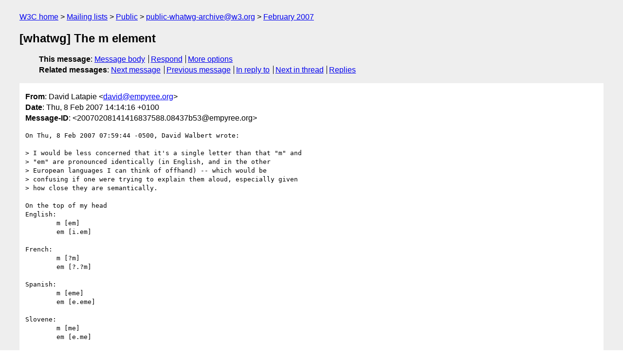

--- FILE ---
content_type: text/html
request_url: https://lists.w3.org/Archives/Public/public-whatwg-archive/2007Feb/0060.html
body_size: 1758
content:
<!DOCTYPE html>
<html xmlns="http://www.w3.org/1999/xhtml" lang="en">
<head>
<meta charset="UTF-8" />
<meta name="viewport" content="width=device-width, initial-scale=1" />
<meta name="generator" content="hypermail 3.0.0, see https://github.com/hypermail-project/hypermail/" />
<title>[whatwg] The m element from David Latapie on 2007-02-08 (public-whatwg-archive@w3.org from February 2007)</title>
<meta name="Author" content="David Latapie (david&#x40;&#0101;&#0109;&#0112;&#0121;&#0114;&#0101;&#0101;&#0046;&#0111;&#0114;&#0103;)" />
<meta name="Subject" content="[whatwg] The m element" />
<meta name="Date" content="2007-02-08" />
<link rel="stylesheet" title="Normal view" href="/assets/styles/public.css" />
<link rel="alternate stylesheet" title="Shorter view" 
    href="//www.w3.org/StyleSheets/Mail/style-short.css" />
<link rel="help" href="/Help/" />
<link rel="start" href="../" title= "public-whatwg-archive@w3.org archives" />
</head>
<body class="message">
<header class="head">
<nav class="breadcrumb" id="upper">
  <ul>
    <li><a href="https://www.w3.org/">W3C home</a></li>
    <li><a href="/">Mailing lists</a></li>
    <li><a href="../../">Public</a></li>
    <li><a href="../">public-whatwg-archive@w3.org</a></li>
    <li><a href="./">February 2007</a></li>
  </ul>
</nav>
<h1>[whatwg] The m element</h1>
<!-- received="Thu Feb  8 05:14:16 2007" -->
<!-- isoreceived="20070208051416" -->
<!-- sent="Thu, 8 Feb 2007 14:14:16 +0100" -->
<!-- isosent="20070208131416" -->
<!-- name="David Latapie" -->
<!-- email="david&#x40;&#0101;&#0109;&#0112;&#0121;&#0114;&#0101;&#0101;&#0046;&#0111;&#0114;&#0103;" -->
<!-- subject="[whatwg] The m element" -->
<!-- id="20070208141416837588.08437b53@empyree.org" -->
<!-- charset="UTF-8" -->
<!-- inreplyto="9707A6B0-99F4-4FC5-87F7-5B06B7807260&#64;learnnc.org" -->
<!-- expires="-1" -->
<nav id="navbar">
<ul class="links hmenu_container">
<li>
<span class="heading">This message</span>: <ul class="hmenu"><li><a href="#start" id="options1">Message body</a></li>
<li><a href="mailto:public-whatwg-archive&#x40;&#0119;&#0051;&#0046;&#0111;&#0114;&#0103;?Subject=Re%3A%20%5Bwhatwg%5D%20The%20m%20element&amp;In-Reply-To=%3C20070208141416837588.08437b53%40empyree.org%3E&amp;References=%3C20070208141416837588.08437b53%40empyree.org%3E">Respond</a></li>
<li><a href="#options3">More options</a></li>
</ul></li>
<li>
<span class="heading">Related messages</span>: <ul class="hmenu">
<!-- unext="start" -->
<li><a href="0061.html">Next message</a></li>
<li><a href="0059.html">Previous message</a></li>
<li><a href="0059.html">In reply to</a></li>
<!-- unextthread="start" -->
<li><a href="0061.html">Next in thread</a></li>
<li><a href="#replies">Replies</a></li>
<!-- ureply="end" -->
</ul></li>
</ul>
</nav>
</header>
<!-- body="start" -->
<main class="mail">
<ul class="headers" aria-label="message headers">
<li><span class="from">
<span class="heading">From</span>: David Latapie &lt;<a href="mailto:david&#x40;&#0101;&#0109;&#0112;&#0121;&#0114;&#0101;&#0101;&#0046;&#0111;&#0114;&#0103;?Subject=Re%3A%20%5Bwhatwg%5D%20The%20m%20element&amp;In-Reply-To=%3C20070208141416837588.08437b53%40empyree.org%3E&amp;References=%3C20070208141416837588.08437b53%40empyree.org%3E">david&#x40;&#0101;&#0109;&#0112;&#0121;&#0114;&#0101;&#0101;&#0046;&#0111;&#0114;&#0103;</a>&gt;
</span></li>
<li><span class="date"><span class="heading">Date</span>: Thu, 8 Feb 2007 14:14:16 +0100</span></li>
<li><span class="message-id"><span class="heading">Message-ID</span>: &lt;20070208141416837588.08437b53&#x40;&#0101;&#0109;&#0112;&#0121;&#0114;&#0101;&#0101;&#0046;&#0111;&#0114;&#0103;&gt;
</span></li>
</ul>
<pre id="start" class="body">
On Thu, 8 Feb 2007 07:59:44 -0500, David Walbert wrote:

&gt; I would be less concerned that it's a single letter than that &quot;m&quot; and 
&gt; &quot;em&quot; are pronounced identically (in English, and in the other 
&gt; European languages I can think of offhand) -- which would be 
&gt; confusing if one were trying to explain them aloud, especially given 
&gt; how close they are semantically.

On the top of my head
English:
	m [em]
	em [i.em]

French:
	m [?m]
	em [?.?m]

Spanish:
	m [eme]
	em [e.eme]

Slovene:
	m [me]
	em [e.me]

Not much problem there (I still am cautious about using single-letter 
elements, just making a point)
-- 
&lt;/david_latapie&gt;             U+0F00
<a href="http://blog.empyree.org/en">http://blog.empyree.org/en</a> (English)
<a href="http://blog.empyree.org/fr">http://blog.empyree.org/fr</a> (Fran?ais)
<a href="http://blog.empyree.org/sl">http://blog.empyree.org/sl</a> (Slovensko)
</pre>
<p class="received"><span class="heading">Received on</span> Thursday,  8 February 2007 05:14:16 UTC</p>
</main>
<!-- body="end" -->
<footer class="foot">
<nav id="navbarfoot">
<ul class="links hmenu_container">
<li><span class="heading">This message</span>: <span class="message_body"><a href="#start">Message body</a></span></li>
<!-- lnext="start" -->
<li><span class="heading">Next message</span>: <a href="0061.html">David Walbert: "[whatwg] The m element"</a></li>
<li><span class="heading">Previous message</span>: <a href="0059.html">David Walbert: "[whatwg] The m element"</a></li>
<li><span class="heading">In reply to</span>: <a href="0059.html">David Walbert: "[whatwg] The m element"</a></li>
<!-- lnextthread="start" -->
<li><span class="heading">Next in thread</span>: <a href="0061.html">David Walbert: "[whatwg] The m element"</a></li>
<li id="replies"><span class="heading">Reply</span>: <a href="0061.html">David Walbert: "[whatwg] The m element"</a></li>
<!-- lreply="end" -->
</ul>
<ul class="links hmenu_container">
<li id="options3"><span class="heading">Mail actions</span>: <ul class="hmenu"><li><a href="mailto:public-whatwg-archive&#x40;&#0119;&#0051;&#0046;&#0111;&#0114;&#0103;?Subject=Re%3A%20%5Bwhatwg%5D%20The%20m%20element&amp;In-Reply-To=%3C20070208141416837588.08437b53%40empyree.org%3E&amp;References=%3C20070208141416837588.08437b53%40empyree.org%3E">respond to this message</a></li>
<li><a href="mailto:public-whatwg-archive&#x40;&#0119;&#0051;&#0046;&#0111;&#0114;&#0103;">mail a new topic</a></li></ul></li>
<li><span class="heading">Contemporary messages sorted</span>: <ul class="hmenu"><li><a href="index.html#msg60">by date</a></li>
<li><a href="thread.html#msg60">by thread</a></li>
<li><a href="subject.html#msg60">by subject</a></li>
<li><a href="author.html#msg60">by author</a></li>
</ul></li>
<li><span class="heading">Help</span>: [ <a href=
   "/Help/" accesskey="h" rel="help">How to use the archives</a> ] [ <a href=
   "https://www.w3.org/Search/Mail/Public/search?type-index=public-whatwg-archive&amp;index-type=t">Search in the archives</a> ]
</li>
</ul>
</nav>
<!-- trailer="footer" -->
<p class="colophon">
This archive was generated by <a href="https://github.com/hypermail-project/hypermail/">hypermail 3.0.0</a>: Saturday, 26 August 2023 22:10:32 UTC
</p>
</footer>
</body>
</html>
